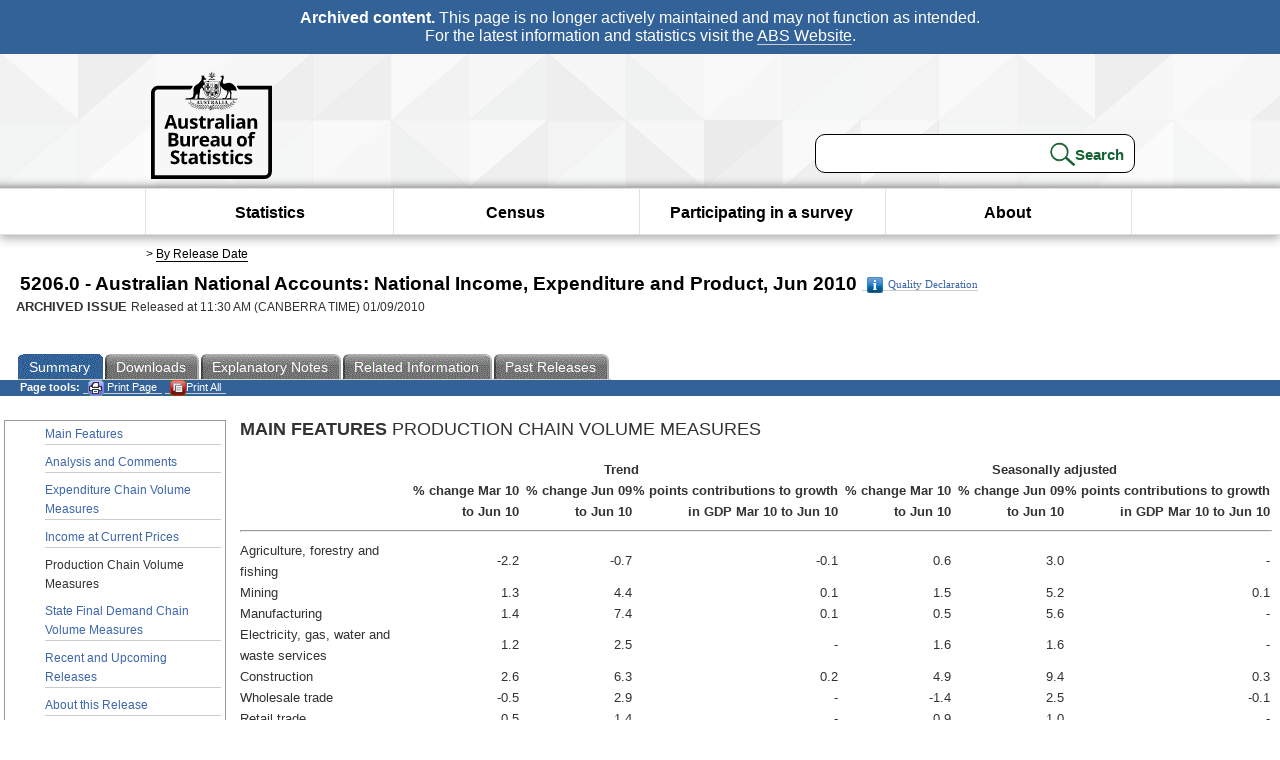

--- FILE ---
content_type: text/html; charset=ISO-8859-1
request_url: https://www.abs.gov.au/ausstats/abs@.nsf/Previousproducts/5206.0Main%20Features5Jun%202010?opendocument&tabname=Summary&prodno=5206.0&issue=Jun%202010&num=&view=
body_size: 32468
content:
<!DOCTYPE html><html lang="en" dir="ltr">
<head>
<META NAME="DC.Date.issued" SCHEME="ISO8601" CONTENT="2010-09-01">
<META NAME="DC.Coverage.spatial" CONTENT="Australia">
<META NAME="DC.Title" CONTENT="Main Features - Production Chain Volume Measures">
<META NAME="DC.Language" SCHEME="RFC3066" CONTENT="en">
<META NAME="DC.Rights" CONTENT="© Commonwealth of Australia, 2010">
<META NAME="DC.Creator" SCHEME="GOLD" CONTENT="c=AU; o=Commonwealth of Australia; ou=Australian Bureau of Statistics">
<META NAME="DC.Publisher" SCHEME="GOLD" CONTENT="c=AU; o=Commonwealth of Australia; ou=Australian Bureau of Statistics">
<META NAME="DC.Description" CONTENT="This is a summary from publication Production Chain Volume Measures which contains key figures, key points and notes from the publication.">
<META NAME="DC.Subject" SCHEME="ABS Classifications" CONTENT="52. National accounts"> 
<META NAME="DC.Type.category" CONTENT="document">
<META NAME="DC.Availability" CONTENT="corporate name:Australian Bureau of Statistics; address:PO Box 10 Belconnen ACT 2616; contact:National Information Referral Service; email:client.services@abs.gov.au; telephone:1300 135 070">
<META NAME="DC.Identifier" SCHEME="URI" CONTENT="%2fausstats%2fabs%40.nsf%2fviewredirector">
<META NAME="DC.Relation.IsPartOf" CONTENT="5206.0 / Jun 2010 / Australian National Accounts: National Income, Expenditure and Product / Production Chain Volume Measures / Summary">
<META NAME="DC.Audience.Mediator" CONTENT="mn">
<link rel="shortcut icon" href="/ausstats/wmdata.nsf/activeotherresource/favicon/$File/favicon.ico" type="image/x-icon" /><!--ABS@ Default-->
<meta name="google-site-verification" content="ez688oD764azEyk2KiQZuYy7VBpf008spYWHn5ikOdI" />
<meta name="viewport" content="width=device-width, initial-scale=1">
<meta http-equiv="X-UA-Compatible" content="IE=edge,chrome=1"> 

<meta name="abs.archive" content="true" />
<meta name="abs.content.state" content="Archived" />
<link rel="stylesheet" href="/ausstats/wmdata.nsf/stylesheetscurrent/abs_print_all_checktree.css/$File/abs_print_all_checktree.css" type="text/css" media="Screen"><link rel="stylesheet" href="/ausstats/wmdata.nsf/stylesheetscurrent/print_page.css/$File/print_page.css" type="text/css" media="print"><link rel="stylesheet" href="/ausstats/wmdata.nsf/stylesheetscurrent/zabs_map.css/$File/zabs_map.css" type="text/css" media="Screen"><link rel="stylesheet" href="/ausstats/wmdata.nsf/stylesheetscurrent/zabs_website.css/$File/zabs_website.css" type="text/css" media="screen"><link rel="stylesheet" href="/ausstats/wmdata.nsf/stylesheetscurrent/zMAP2013.css/$File/zMAP2013.css" type="text/css" media="Screen"><script src="/ausstats/wmdata.nsf/activejavascripts/z-jquery/$File/jquery.min.js" type="text/javascript"></script><script src="/ausstats/wmdata.nsf/activejavascripts/amenuScript/$File/amenuScript.js" type="text/javascript"></script><script src="/ausstats/wmdata.nsf/activejavascripts/abs_print_all_utils/$File/abs_print_all_utils.js" type="text/javascript"></script><script src="/ausstats/wmdata.nsf/activejavascripts/abs_print_all_setup/$File/abs_print_all_setup.js" type="text/javascript"></script><script src="/ausstats/wmdata.nsf/activejavascripts/abs_print_all_popup_manager/$File/abs_print_all_popup_manager.js" type="text/javascript"></script><script src="/ausstats/wmdata.nsf/activejavascripts/abs_print_all_checktree/$File/abs_print_all_checktree.js" type="text/javascript"></script><title>5206.0 -  Australian National Accounts: National Income, Expenditure and Product, Jun 2010</title></head>
<body text="#000000" bgcolor="#FFFFFF">
<!-- Start SkinPre -->
<!-- Environment watermark disabled -->
<!-- Archived watermark disabled --><script type="text/javascript" src="/ausstats/wmdata.nsf/activejavascripts/GoogleTagMgr/$File/GoogleTagMgr.js"></script>
<noscript><iframe src="https://www.googletagmanager.com/ns.html?id=GTM-WSG6NHM" height="0" width="0" style="display:none;visibility:hidden"></iframe></noscript>
<!-- Start Header-->
<div id="skipLink"><a href="#mainContent" title="Skip to main content"  class="skipLink">Skip to main content</a></div>
<!--[if lt IE 9]><div id="betaBanner">
<div class="betaLink"><p class="betaText"><span class="hidden">Disclaimer: </span>It looks like you're using an old version of Internet Explorer. For the best experience, please update your browser.</p></div>
</div><![endif]-->

<!--noindex-->
<div id="headerTopBanner" data-nosnippet><span><b>Archived content.</b> This page is no longer actively maintained and may not function as intended.<br>For the latest information and statistics visit the <a title="ABS Website" href="https://www.abs.gov.au">ABS Website</a>.</span></div>
<!--endnoindex-->
<div class="sitewrapper">
<div id="headerNew" role="banner" class="group">
<div id="headerWrapper">
<!--[if lt IE 9]>
<div id="ieLogo">
<![endif]-->
<div id="ABSlogo">
<a title="Australian Bureau of Statistics Home" href="https://www.abs.gov.au/"><img class="logo" src="/ausstats/wmdata.nsf/activeotherresource/ABS_Logo_333/$File/ABS_Logo_333.svg" alt="ABS logo"><span class="hidden">Australian Bureau of Statistics</span></a></div>
<!--[if lt IE 9]>
</div>
<![endif]-->
<!-- Start Search Bar -->
<div class="searchBar" ><form method="get" action="https://search.abs.gov.au/s/search.html" id="input" class="searchForm" name="searchForm" autocomplete="off" role="search">
<label for="query" class="searchLabel hidden">Search for:</label>
<input type="text" name="query" id="query"  size="40" onfocus="this.value = this.value == this.defaultValue? '' : this.value;" onblur="this.value = this.value || this.defaultValue;" />
<input type="hidden" name="collection" id="NScollection" value="abs-search">
<input type="hidden" name="form" id="NSformType" value="simple">
<input type="hidden" name="profile" id="NSprofile" value="_default">
<label for="query" class="searchLabel hidden">Submit search query:</label>
<input type="submit" value="Search" id="NSsubmit">
</form></div>
<!-- End Search Bar --><!-- End Header-->
</div><!-- end headerWrapper-->
</div><!--end header-->
<!-- Start Top Global Navigator-->
<!--[if lt IE 9]>
<div id="ieNav">
<![endif]-->
<div class="header">
	<div class="nav-head-container">
		
		<a class="mobile-nav" href="#open-menu">
			<div class="top"></div>
			<div class="middle"></div>
			<div class="bottom"></div>
			MENU
		</a>
		<!-- Global menu links -->
		<div class="top-nav">
			<div class="block-menu-block" role="navigation">
				<ul class="menu"><li><a href="https://www.abs.gov.au/statistics">Statistics</a></li>
<li><a href="https://www.abs.gov.au/census">Census</a></li>
<li><a href="https://www.abs.gov.au/participate-survey">Participating in a survey</a></li>
<li><a href="https://www.abs.gov.au/about">About</a></li></ul></div></div></div></div>
<!--[if lt IE 9]>
</div>
<![endif]-->
<!-- End Top Global Navigator-->
<div id="crumb"><span id=breadcrumb> &gt; <a href="/AUSSTATS/abs@.nsf/viewcontent?readform&view=ProductsbyReleaseDate&Action=expandview&num=1
" title="View by Release Date" >By Release Date</a></span></div><!-- Please note start tag-->
<!-- Please note there is something between this and the end tag below, please be careful when updating this document. Please click on Unhide button above to see the hidden text.-->
<!-- Please note end tag-->
<div id="mainContent" role="main" tabindex="-1">
<!-- End SkinPre --><!-- Start Title -->
<div id="printtitle">
<!--table cellspacing=0 cellpadding=0  width="100%"-->
<tr><td valign="top"><div id="titlemain">5206.0 -  Australian National Accounts: National Income, Expenditure and Product, Jun 2010&nbsp;<span style="font-size:65%;font-weight:normal;vertical-align:middle"><a href="/Ausstats/abs@.nsf/0/DC6EA455995D96C1CA2577EB001A510D?OpenDocument"><img Class=img-tag src=/AusStats/wmdata.nsf/activeimages/qualityicon/$File/qualityicon.gif>Quality Declaration</a>&nbsp;</span></div>
<div id="Release"><span class="status">ARCHIVED ISSUE </span>Released at 11:30 AM (CANBERRA TIME) 01/09/2010&nbsp;&nbsp;<span class="red">&nbsp;</span></div></td>
<!--/table-->
</div>
<!-- End Title -->
  
 <table width="100%"  cellspacing=0 cellpadding=0><tr><td><div id=tabsJ><ul><li id="current"><a><span>Summary</span></a></li><li><a href = "/AUSSTATS/abs@.nsf/DetailsPage/5206.0Jun%202010?OpenDocument"><span>Downloads</span></a></li><li><a href = "/AUSSTATS/abs@.nsf/Lookup/5206.0Explanatory%20Notes1Jun%202010?OpenDocument"><span>Explanatory&nbsp;Notes</span></a></li><li>
<a href = "/ausstats/abs@.nsf/second+level+view?ReadForm&prodno=5206.0&viewtitle=Australian%20National%20Accounts:%20National%20Income,%20Expenditure%20and%20Product~Jun%202010~Previous~01/09/2010&&tabname=Related%20Products&prodno=5206.0&issue=Jun%202010&num=&view=&"><span>Related&nbsp;Information</span></a></li><li><a href = "/AUSSTATS/abs@.nsf/second+level+view?ReadForm&prodno=5206.0&viewtitle=Australian%20National%20Accounts:%20National%20Income,%20Expenditure%20and%20Product~Jun%202010~Previous~01/09/2010&&tabname=Past%20Future%20Issues&prodno=5206.0&issue=Jun%202010&num=&view=&"><span>Past&nbsp;Releases</span></a></li>    </ul></div></td></tr></table> 
<table cellspacing=0 cellpadding=0 width="100%">
<tr><td width="100%" colspan="3" id="subtabnav" valign="top">
    <span id="options"><strong>&nbsp;&nbsp;&nbsp;Page tools:</strong>
<script type="text/javascript" src="/AusStats/wmdata.nsf/activeJavaScripts/print_page/$File/print_page.js"></script>
<noscript>
<style type="text/css">
.mffeedback,#pjs
{
display :none;
}
</style>
</noscript>
<span id=pjs><span >
<a href="#" onClick='javascript:clickheretoprint();'>
<img Class="centertext" src="/AUSSTATS/wmdata.nsf/activeimages/printpage/$File/printpage.gif" alt="Print"> Print&nbsp;Page</a>
</span></span><noscript><span class=red>Enable Javascript to Print Pages</span></noscript><span id=pjs><span id="printFullProduct"><a href="#" onclick="TogglePopupPanel()"  title="Print All"><img Class="centertxt" src="/AusStats/wmdata.nsf/activeimages/printall/$File/printall.gif" alt="Print all pages in this product">Print All</a></span></span>
</span> 
</td></tr>
<tr>
<td id="leftbody" valign="top" >
<ul>
 <li><a href='https://www.abs.gov.au/ausstats/abs@.nsf/Previousproducts/5206.0Main%20Features1Jun%202010?opendocument&tabname=Summary&prodno=5206.0&issue=Jun%202010&num=&view='>Main Features</a></li> <li><a href='https://www.abs.gov.au/ausstats/abs@.nsf/Previousproducts/5206.0Main%20Features2Jun%202010?opendocument&tabname=Summary&prodno=5206.0&issue=Jun%202010&num=&view='>Analysis and Comments</a></li> <li><a href='https://www.abs.gov.au/ausstats/abs@.nsf/Previousproducts/5206.0Main%20Features3Jun%202010?opendocument&tabname=Summary&prodno=5206.0&issue=Jun%202010&num=&view='>Expenditure Chain Volume Measures</a></li> <li><a href='https://www.abs.gov.au/ausstats/abs@.nsf/Previousproducts/5206.0Main%20Features4Jun%202010?opendocument&tabname=Summary&prodno=5206.0&issue=Jun%202010&num=&view='>Income at Current Prices</a></li> <li id="leftact">Production Chain Volume Measures</li> <li><a href='https://www.abs.gov.au/ausstats/abs@.nsf/Previousproducts/5206.0Main%20Features6Jun%202010?opendocument&tabname=Summary&prodno=5206.0&issue=Jun%202010&num=&view='>State Final Demand Chain Volume Measures</a></li> <li><a href='https://www.abs.gov.au/ausstats/abs@.nsf/Previousproducts/5206.0Main%20Features7Jun%202010?opendocument&tabname=Summary&prodno=5206.0&issue=Jun%202010&num=&view='>Recent and Upcoming Releases</a></li> <li><a href='https://www.abs.gov.au/ausstats/abs@.nsf/Previousproducts/5206.0Main%20Features9999Jun%202010?opendocument&tabname=Summary&prodno=5206.0&issue=Jun%202010&num=&view='>About this Release</a></li> <li><a href='https://www.abs.gov.au/ausstats/abs@.nsf/Previousproducts/5206.0Media%20Release1Jun%202010?opendocument&tabname=Summary&prodno=5206.0&issue=Jun%202010&num=&view='>Australian economy continues to grow: ABS (Media Release)</a></li> 
</ul>
  
</td>
<td id="mainpane" valign="top"><div id="printcontent">


<p><b><font size="4">MAIN FEATURES</font></b><font size="4"> PRODUCTION CHAIN VOLUME MEASURES</font><br>
<a name="101310222210994952"></a> 
<p><a name="101310222210995057991013102222109950"></a>
<table width="100%" border="0" cellspacing="0" cellpadding="0">
<tr valign="top"><td width="16%" valign="middle"><img width="1" height="1" src="/icons/ecblank.gif" border="0" alt=""></td><td width="42%" colspan="3" valign="middle"><div align="center"><b><font size="2">Trend </font></b></div></td><td width="42%" colspan="3" valign="middle"><div align="center"><b><font size="2">Seasonally adjusted </font></b></div></td></tr>

<tr valign="top"><td width="16%" valign="middle"><img width="1" height="1" src="/icons/ecblank.gif" border="0" alt=""></td><td width="11%" valign="middle"><div align="right"><b><font size="2">% change Mar 10 to Jun 10 </font></b></div></td><td width="11%" valign="middle"><div align="right"><b><font size="2">% change Jun 09 to Jun 10 </font></b></div></td><td width="20%" valign="middle"><div align="right"><b><font size="2">% points contributions to growth in GDP Mar 10 to Jun 10 </font></b></div></td><td width="11%" valign="middle"><div align="right"><b><font size="2">% change Mar 10 to Jun 10 </font></b></div></td><td width="11%" valign="middle"><div align="right"><b><font size="2">% change Jun 09 to Jun 10 </font></b></div></td><td width="20%" valign="middle"><div align="right"><b><font size="2">% points contributions to growth in GDP Mar 10 to Jun 10 </font></b></div></td></tr>

<tr valign="top"><td width="100%" colspan="7" valign="middle"><hr width="100%" size="2" align="left"></td></tr>

<tr valign="top"><td width="16%" valign="middle"><font size="2">Agriculture, forestry and fishing </font></td><td width="11%" valign="middle"><div align="right"><font size="2">-2.2 </font></div></td><td width="11%" valign="middle"><div align="right"><font size="2">-0.7 </font></div></td><td width="20%" valign="middle"><div align="right"><font size="2">-0.1 </font></div></td><td width="11%" valign="middle"><div align="right"><font size="2">0.6 </font></div></td><td width="11%" valign="middle"><div align="right"><font size="2">3.0 </font></div></td><td width="20%" valign="middle"><div align="right"><font size="2">- </font></div></td></tr>

<tr valign="top"><td width="16%" valign="middle"><font size="2">Mining </font></td><td width="11%" valign="middle"><div align="right"><font size="2">1.3 </font></div></td><td width="11%" valign="middle"><div align="right"><font size="2">4.4 </font></div></td><td width="20%" valign="middle"><div align="right"><font size="2">0.1 </font></div></td><td width="11%" valign="middle"><div align="right"><font size="2">1.5 </font></div></td><td width="11%" valign="middle"><div align="right"><font size="2">5.2 </font></div></td><td width="20%" valign="middle"><div align="right"><font size="2">0.1 </font></div></td></tr>

<tr valign="top"><td width="16%" valign="middle"><font size="2">Manufacturing </font></td><td width="11%" valign="middle"><div align="right"><font size="2">1.4 </font></div></td><td width="11%" valign="middle"><div align="right"><font size="2">7.4 </font></div></td><td width="20%" valign="middle"><div align="right"><font size="2">0.1 </font></div></td><td width="11%" valign="middle"><div align="right"><font size="2">0.5 </font></div></td><td width="11%" valign="middle"><div align="right"><font size="2">5.6 </font></div></td><td width="20%" valign="middle"><div align="right"><font size="2">- </font></div></td></tr>

<tr valign="top"><td width="16%" valign="middle"><font size="2">Electricity, gas, water and waste services </font></td><td width="11%" valign="middle"><div align="right"><font size="2">1.2 </font></div></td><td width="11%" valign="middle"><div align="right"><font size="2">2.5 </font></div></td><td width="20%" valign="middle"><div align="right"><font size="2">- </font></div></td><td width="11%" valign="middle"><div align="right"><font size="2">1.6 </font></div></td><td width="11%" valign="middle"><div align="right"><font size="2">1.6 </font></div></td><td width="20%" valign="middle"><div align="right"><font size="2">- </font></div></td></tr>

<tr valign="top"><td width="16%" valign="middle"><font size="2">Construction </font></td><td width="11%" valign="middle"><div align="right"><font size="2">2.6 </font></div></td><td width="11%" valign="middle"><div align="right"><font size="2">6.3 </font></div></td><td width="20%" valign="middle"><div align="right"><font size="2">0.2 </font></div></td><td width="11%" valign="middle"><div align="right"><font size="2">4.9 </font></div></td><td width="11%" valign="middle"><div align="right"><font size="2">9.4 </font></div></td><td width="20%" valign="middle"><div align="right"><font size="2">0.3 </font></div></td></tr>

<tr valign="top"><td width="16%" valign="middle"><font size="2">Wholesale trade </font></td><td width="11%" valign="middle"><div align="right"><font size="2">-0.5 </font></div></td><td width="11%" valign="middle"><div align="right"><font size="2">2.9 </font></div></td><td width="20%" valign="middle"><div align="right"><font size="2">- </font></div></td><td width="11%" valign="middle"><div align="right"><font size="2">-1.4 </font></div></td><td width="11%" valign="middle"><div align="right"><font size="2">2.5 </font></div></td><td width="20%" valign="middle"><div align="right"><font size="2">-0.1 </font></div></td></tr>

<tr valign="top"><td width="16%" valign="middle"><font size="2">Retail trade </font></td><td width="11%" valign="middle"><div align="right"><font size="2">0.5 </font></div></td><td width="11%" valign="middle"><div align="right"><font size="2">1.4 </font></div></td><td width="20%" valign="middle"><div align="right"><font size="2">- </font></div></td><td width="11%" valign="middle"><div align="right"><font size="2">0.9 </font></div></td><td width="11%" valign="middle"><div align="right"><font size="2">1.0 </font></div></td><td width="20%" valign="middle"><div align="right"><font size="2">- </font></div></td></tr>

<tr valign="top"><td width="16%" valign="middle"><font size="2">Accommodation and food services </font></td><td width="11%" valign="middle"><div align="right"><font size="2">-0.7 </font></div></td><td width="11%" valign="middle"><div align="right"><font size="2">-4.1 </font></div></td><td width="20%" valign="middle"><div align="right"><font size="2">- </font></div></td><td width="11%" valign="middle"><div align="right"><font size="2">0.4 </font></div></td><td width="11%" valign="middle"><div align="right"><font size="2">-3.3 </font></div></td><td width="20%" valign="middle"><div align="right"><font size="2">- </font></div></td></tr>

<tr valign="top"><td width="16%" valign="middle"><font size="2">Transport, postal and warehousing </font></td><td width="11%" valign="middle"><div align="right"><font size="2">1.1 </font></div></td><td width="11%" valign="middle"><div align="right"><font size="2">4.0 </font></div></td><td width="20%" valign="middle"><div align="right"><font size="2">0.1 </font></div></td><td width="11%" valign="middle"><div align="right"><font size="2">-0.5 </font></div></td><td width="11%" valign="middle"><div align="right"><font size="2">3.7 </font></div></td><td width="20%" valign="middle"><div align="right"><font size="2">- </font></div></td></tr>

<tr valign="top"><td width="16%" valign="middle"><font size="2">Information media and telecommunications </font></td><td width="11%" valign="middle"><div align="right"><font size="2">1.5 </font></div></td><td width="11%" valign="middle"><div align="right"><font size="2">4.2 </font></div></td><td width="20%" valign="middle"><div align="right"><font size="2">- </font></div></td><td width="11%" valign="middle"><div align="right"><font size="2">2.8 </font></div></td><td width="11%" valign="middle"><div align="right"><font size="2">4.7 </font></div></td><td width="20%" valign="middle"><div align="right"><font size="2">0.1 </font></div></td></tr>

<tr valign="top"><td width="16%" valign="middle"><font size="2">Financial and insurance services </font></td><td width="11%" valign="middle"><div align="right"><font size="2">1.3 </font></div></td><td width="11%" valign="middle"><div align="right"><font size="2">4.5 </font></div></td><td width="20%" valign="middle"><div align="right"><font size="2">0.1 </font></div></td><td width="11%" valign="middle"><div align="right"><font size="2">0.6 </font></div></td><td width="11%" valign="middle"><div align="right"><font size="2">3.9 </font></div></td><td width="20%" valign="middle"><div align="right"><font size="2">0.1 </font></div></td></tr>

<tr valign="top"><td width="16%" valign="middle"><font size="2">Rental, hiring and real estate services </font></td><td width="11%" valign="middle"><div align="right"><font size="2">0.5 </font></div></td><td width="11%" valign="middle"><div align="right"><font size="2">2.0 </font></div></td><td width="20%" valign="middle"><div align="right"><font size="2">- </font></div></td><td width="11%" valign="middle"><div align="right"><font size="2">3.1 </font></div></td><td width="11%" valign="middle"><div align="right"><font size="2">3.8 </font></div></td><td width="20%" valign="middle"><div align="right"><font size="2">0.1 </font></div></td></tr>

<tr valign="top"><td width="16%" valign="middle"><font size="2">Professional, scientific and technical services </font></td><td width="11%" valign="middle"><div align="right"><font size="2">2.0 </font></div></td><td width="11%" valign="middle"><div align="right"><font size="2">5.9 </font></div></td><td width="20%" valign="middle"><div align="right"><font size="2">0.1 </font></div></td><td width="11%" valign="middle"><div align="right"><font size="2">2.3 </font></div></td><td width="11%" valign="middle"><div align="right"><font size="2">5.7 </font></div></td><td width="20%" valign="middle"><div align="right"><font size="2">0.1 </font></div></td></tr>

<tr valign="top"><td width="16%" valign="middle"><font size="2">Administrative and support services </font></td><td width="11%" valign="middle"><div align="right"><font size="2">0.4 </font></div></td><td width="11%" valign="middle"><div align="right"><font size="2">3.5 </font></div></td><td width="20%" valign="middle"><div align="right"><font size="2">- </font></div></td><td width="11%" valign="middle"><div align="right"><font size="2">0.6 </font></div></td><td width="11%" valign="middle"><div align="right"><font size="2">2.6 </font></div></td><td width="20%" valign="middle"><div align="right"><font size="2">- </font></div></td></tr>

<tr valign="top"><td width="16%" valign="middle"><font size="2">Public administration and safety </font></td><td width="11%" valign="middle"><div align="right"><font size="2">0.7 </font></div></td><td width="11%" valign="middle"><div align="right"><font size="2">- </font></div></td><td width="20%" valign="middle"><div align="right"><font size="2">- </font></div></td><td width="11%" valign="middle"><div align="right"><font size="2">-0.2 </font></div></td><td width="11%" valign="middle"><div align="right"><font size="2">-1.6 </font></div></td><td width="20%" valign="middle"><div align="right"><font size="2">- </font></div></td></tr>

<tr valign="top"><td width="16%" valign="middle"><font size="2">Education and training </font></td><td width="11%" valign="middle"><div align="right"><font size="2">0.5 </font></div></td><td width="11%" valign="middle"><div align="right"><font size="2">2.0 </font></div></td><td width="20%" valign="middle"><div align="right"><font size="2">- </font></div></td><td width="11%" valign="middle"><div align="right"><font size="2">0.5 </font></div></td><td width="11%" valign="middle"><div align="right"><font size="2">2.0 </font></div></td><td width="20%" valign="middle"><div align="right"><font size="2">- </font></div></td></tr>

<tr valign="top"><td width="16%" valign="middle"><font size="2">Health care and social assistance </font></td><td width="11%" valign="middle"><div align="right"><font size="2">0.6 </font></div></td><td width="11%" valign="middle"><div align="right"><font size="2">3.3 </font></div></td><td width="20%" valign="middle"><div align="right"><font size="2">- </font></div></td><td width="11%" valign="middle"><div align="right"><font size="2">1.7 </font></div></td><td width="11%" valign="middle"><div align="right"><font size="2">4.1 </font></div></td><td width="20%" valign="middle"><div align="right"><font size="2">0.1 </font></div></td></tr>

<tr valign="top"><td width="16%" valign="middle"><font size="2">Arts and recreation services </font></td><td width="11%" valign="middle"><div align="right"><font size="2">-0.8 </font></div></td><td width="11%" valign="middle"><div align="right"><font size="2">-3.2 </font></div></td><td width="20%" valign="middle"><div align="right"><font size="2">- </font></div></td><td width="11%" valign="middle"><div align="right"><font size="2">0.6 </font></div></td><td width="11%" valign="middle"><div align="right"><font size="2">-1.9 </font></div></td><td width="20%" valign="middle"><div align="right"><font size="2">- </font></div></td></tr>

<tr valign="top"><td width="16%" valign="middle"><font size="2">Other services </font></td><td width="11%" valign="middle"><div align="right"><font size="2">-0.8 </font></div></td><td width="11%" valign="middle"><div align="right"><font size="2">-2.4 </font></div></td><td width="20%" valign="middle"><div align="right"><font size="2">- </font></div></td><td width="11%" valign="middle"><div align="right"><font size="2">-3.0 </font></div></td><td width="11%" valign="middle"><div align="right"><font size="2">-5.8 </font></div></td><td width="20%" valign="middle"><div align="right"><font size="2">-0.1 </font></div></td></tr>

<tr valign="top"><td width="16%" valign="middle"><font size="2">Ownership of dwellings </font></td><td width="11%" valign="middle"><div align="right"><font size="2">0.6 </font></div></td><td width="11%" valign="middle"><div align="right"><font size="2">2.8 </font></div></td><td width="20%" valign="middle"><div align="right"><font size="2">- </font></div></td><td width="11%" valign="middle"><div align="right"><font size="2">0.5 </font></div></td><td width="11%" valign="middle"><div align="right"><font size="2">2.8 </font></div></td><td width="20%" valign="middle"><div align="right"><font size="2">- </font></div></td></tr>

<tr valign="top"><td width="16%" valign="middle"><font size="2">Taxes less subsidies on products </font></td><td width="11%" valign="middle"><div align="right"><font size="2">0.7 </font></div></td><td width="11%" valign="middle"><div align="right"><font size="2">1.2 </font></div></td><td width="20%" valign="middle"><div align="right"><font size="2">- </font></div></td><td width="11%" valign="middle"><div align="right"><font size="2">2.3 </font></div></td><td width="11%" valign="middle"><div align="right"><font size="2">1.8 </font></div></td><td width="20%" valign="middle"><div align="right"><font size="2">0.2 </font></div></td></tr>

<tr valign="top"><td width="16%" valign="middle"><font size="2">Statistical discrepancy (P) </font></td><td width="11%" valign="middle"><div align="right"><font size="2">na </font></div></td><td width="11%" valign="middle"><div align="right"><font size="2">na </font></div></td><td width="20%" valign="middle"><div align="right"><font size="2">- </font></div></td><td width="11%" valign="middle"><div align="right"><font size="2">na </font></div></td><td width="11%" valign="middle"><div align="right"><font size="2">na </font></div></td><td width="20%" valign="middle"><div align="right"><font size="2">- </font></div></td></tr>

<tr valign="top"><td width="16%" valign="middle"><font size="2">Gross domestic product </font></td><td width="11%" valign="middle"><div align="right"><font size="2">0.9 </font></div></td><td width="11%" valign="middle"><div align="right"><font size="2">3.2 </font></div></td><td width="20%" valign="middle"><div align="right"><font size="2">0.9 </font></div></td><td width="11%" valign="middle"><div align="right"><font size="2">1.2 </font></div></td><td width="11%" valign="middle"><div align="right"><font size="2">3.3 </font></div></td><td width="20%" valign="middle"><div align="right"><font size="2">1.2 </font></div></td></tr>

<tr valign="top"><td width="100%" colspan="7" valign="middle"><hr width="100%" size="2" align="left"></td></tr>

<tr valign="top"><td width="100%" colspan="7" valign="middle"><font size="2">- nil or rounded to zero (including null cells) </font></td></tr>

<tr valign="top"><td width="100%" colspan="7" valign="middle"><font size="2">na not available </font></td></tr>
</table>
<br>
 <br>
 <br>
<b>JUNE QUARTER</b><br>
 <br>
<b>Summary Comments</b><br>
 <br>
<b><i>Mining</i></b><br>
 
<ul>
<li type="square">The trend estimate increased 1.3%. The seasonally adjusted estimate rose 1.5%.</ul>
 <br>
<b><i>Wholesale Trade</i></b><br>
 
<ul>
<li type="square">The trend estimate decreased -0.5%. The seasonally adjusted estimate fell -1.4%.</ul>
 <br>
<b><i>Construction</i></b><br>
 
<ul>
<li type="square">The trend estimate increased 2.6%. The seasonally adjusted estimate rose 4.9%.</ul>
 <br>
<b><i>Transport</i></b><br>
 
<ul>
<li type="square">The trend estimate increased 1.1%. The seasonally adjusted estimate fell -0.5%.</ul>
 <br>
<b><i>Manufacturing</i></b><br>
 
<ul>
<li type="square">The trend estimate rose 1.4% while the seasonally adjusted estimate rose 0.5%. In seasonally adjusted terms, the main drivers of the rise were Metal products (up 5.0%) and Machinery and equipment (up 6.1%). The main offset was a decrease in Petroleum, coal, chemical and rubber products (-5.6%).</ul>
 <br>
<b><i>Financial and Insurance services</i></b><br>
 
<ul>
<li type="square">The trend estimate increased 1.3%, while the seasonally adjusted estimate rose 0.6%.</ul>
 
<br>
<br>
<br>
<DIV style="DISPLAY: none" id=PopupPanel><div class="PopupPanelModalArea" frameborder="0" scrolling=no id="PopupPanelModalArea"></div> 
	<DIV class=PopupPanel>
		<P class=TitleBar>
			Document Selection
		</P>
		<form id="popupForm" class="PopupForm" action="checkboxes.asp" method="post"></form>
		<P class=ContentArea>These documents will be presented in a new window.<BR><BR>
			<P align="right">
			<input onclick=PrintSelectedDocumentsAndToggle() value="Print Selected" type=button class=BTPrintSel>
			<input onclick=PrintAllDocumentsAndToggle() value="Print All" type=button class=BTPrintAll>
			<INPUT onclick=cancel() value="Cancel" type=button class=BTCancel>
			</P>
		</P>
	</DIV>
</DIV>
<script>
$(document).ready(function pageLoaded(){
callAgent("PrintAllGenerateJSON","OpenAgent&productno=5206.0&issue=Jun 2010");
});
</script>
<!-- start WS portalcontentpre -->
<!-- Start Banner Advertisement -->
<center>

</center>
<!-- End Banner Advertisement -->
<div class = "mffeedback">
<!-- Start Feedback -->

<!-- End Feedback -->
</div>
<!-- Start Document History -->
<!-- End Document History -->
</div>
<!-- Start Content Footer -->
<!-- End Content Footer -->
</td>

<!-- end WS portalcontentpre --></tr>
</table><!-- start WS SkinPost_Beta -->
</tr></table></div></div><!-- closes mainContent-->
<!-- -->
<!-- Start Document History -->
<div id="copyright">This page last updated 30 November 2010</div>
<!-- End Document History -->
<div id="theFooter" class="group" role="footer" style="height:80px">
<div id="footerWrap" style="height:100%;width:100%">

<!--noindex-->
<div id="headerTopBanner" data-nosnippet><span><b>Archived content.</b> This page is no longer actively maintained and may not function as intended.<br>For the latest information and statistics visit the <a title="ABS Website" href="https://www.abs.gov.au">ABS Website</a>.</span></div>
<!--endnoindex-->

</div>
<div class="secondFooter">
<ul><li><a href="https://www.abs.gov.au/website-privacy-copyright-and-disclaimer#copyright-and-creative-commons" >Creative commons</a></li>
<li><a href="https://www.abs.gov.au/website-privacy-copyright-and-disclaimer#copyright-and-creative-commons" >Copyright</a></li>
<li><a href="https://www.abs.gov.au/website-privacy-copyright-and-disclaimer#disclaimer" >Disclaimer</a></li>
<li><a href="https://www.abs.gov.au/about/legislation-and-policy/privacy/privacy-abs" >Privacy</a></li>
<li><a href="https://www.abs.gov.au/website-privacy-copyright-and-disclaimer#accessibility" >Accessibility</a></li>
<li><a href="https://www.abs.gov.au/connect" >Staff login</a></li></ul>
</div>
</div><!-- footer -->
<!-- End Footer-->
</div><!--sitewrapper-->
<!-- End SkinPost --></body>
</html>


--- FILE ---
content_type: text/plain; charset=utf-8
request_url: https://www.abs.gov.au/ausstats/abs@.nsf/PrintAllGenerateJSON?OpenAgent&productno=5206.0&issue=Jun%202010
body_size: 1927
content:
function loadPubCollection(){
pubCollection = {"product":{
"productTitle":"Australian National Accounts: National Income, Expenditure and Product", 
"productNo":"5206.0", 
"productIssue":"Jun 2010", 
"productRelDate":"01/09/2010", 
"productStatus":"", 
"mfStatus":"Previous", 
"depth":"2",
"documents":[
{"title":"Summary","section":[{"title":"Main Features", "subTitle":"", "src":"7BA5C1383632B033CA2577EB000EEB3B", "type":"Main Features"},{"title":"Analysis and Comments", "subTitle":"", "src":"5A1CEA2082F11398CA2577EB000EED0A", "type":"Main Features"},{"title":"Expenditure Chain Volume Measures", "subTitle":"", "src":"CCA4C941850A760ECA2577EB000EED5B", "type":"Main Features"},{"title":"Income at Current Prices", "subTitle":"", "src":"543FA8E7FEC18B89CA2577EB000EED9E", "type":"Main Features"},{"title":"Production Chain Volume Measures", "subTitle":"", "src":"2CA5D3C140FF8183CA2577EB000EEDE5", "type":"Main Features"},{"title":"State Final Demand Chain Volume Measures", "subTitle":"", "src":"175CEE1E9C8A30E7CA2577EB000EEE2B", "type":"Main Features"},{"title":"Recent and Upcoming Releases", "subTitle":"", "src":"1CB9EB22FA3D660BCA2577EB000EEE70", "type":"Main Features"},{"title":"About this Release", "subTitle":"", "src":"90E68B457ED01CAECA2577EB000EEEB5", "type":"Main Features"},{"title":"Australian economy continues to grow: ABS (Media Release)", "subTitle":"", "src":"5AF7E9E56B2446AECA2577EB00181BE5", "type":"Media Release"}]},
{"title":"Notes","section":[{"title":"Explanatory Notes", "subTitle":"", "src":"67144CE0528AE7D0CA2577EB000EEA2A", "type":"Explanatory Notes"},{"title":"Glossary", "subTitle":"", "src":"B8F3C261EC82F989CA2577EB000EEAB7", "type":"Glossary"},{"title":"Abbreviations", "subTitle":"", "src":"D6DFB1687FE31CEFCA2577EB000EE6C1", "type":"Abbreviations"},{"title":"Time Series Spreadsheets (Appendix)", "subTitle":"", "src":"39A9D368D0EDD3FFCA2577EB000EE95C", "type":"Appendix"},{"title":"Quality Declaration - Summary", "subTitle":"", "src":"DC6EA455995D96C1CA2577EB001A510D", "type":"Quality Declaration"}]}
]}};
}
